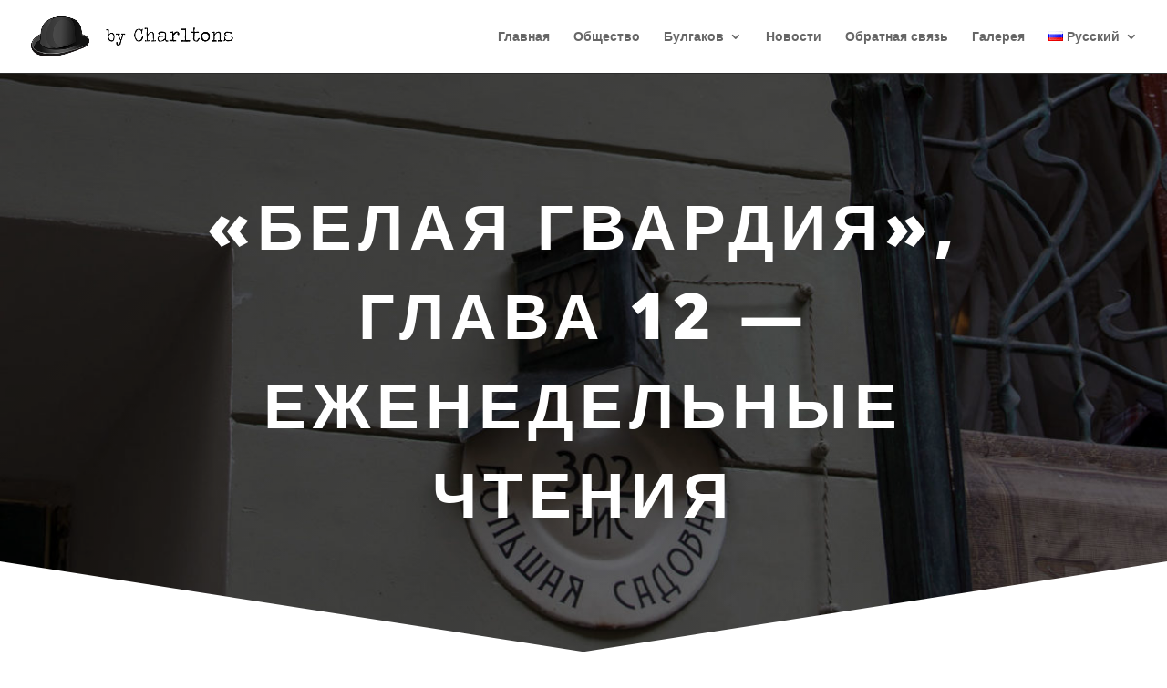

--- FILE ---
content_type: text/html; charset=utf-8
request_url: https://www.google.com/recaptcha/api2/anchor?ar=1&k=6Lc-SJkUAAAAAMoUUbuR2xXWBthXsq5u3ebb-NPT&co=aHR0cHM6Ly9idWxnYWtvdnNvY2lldHkuY29tOjQ0Mw..&hl=en&v=PoyoqOPhxBO7pBk68S4YbpHZ&size=invisible&anchor-ms=20000&execute-ms=30000&cb=hgwyj7td6yqi
body_size: 48729
content:
<!DOCTYPE HTML><html dir="ltr" lang="en"><head><meta http-equiv="Content-Type" content="text/html; charset=UTF-8">
<meta http-equiv="X-UA-Compatible" content="IE=edge">
<title>reCAPTCHA</title>
<style type="text/css">
/* cyrillic-ext */
@font-face {
  font-family: 'Roboto';
  font-style: normal;
  font-weight: 400;
  font-stretch: 100%;
  src: url(//fonts.gstatic.com/s/roboto/v48/KFO7CnqEu92Fr1ME7kSn66aGLdTylUAMa3GUBHMdazTgWw.woff2) format('woff2');
  unicode-range: U+0460-052F, U+1C80-1C8A, U+20B4, U+2DE0-2DFF, U+A640-A69F, U+FE2E-FE2F;
}
/* cyrillic */
@font-face {
  font-family: 'Roboto';
  font-style: normal;
  font-weight: 400;
  font-stretch: 100%;
  src: url(//fonts.gstatic.com/s/roboto/v48/KFO7CnqEu92Fr1ME7kSn66aGLdTylUAMa3iUBHMdazTgWw.woff2) format('woff2');
  unicode-range: U+0301, U+0400-045F, U+0490-0491, U+04B0-04B1, U+2116;
}
/* greek-ext */
@font-face {
  font-family: 'Roboto';
  font-style: normal;
  font-weight: 400;
  font-stretch: 100%;
  src: url(//fonts.gstatic.com/s/roboto/v48/KFO7CnqEu92Fr1ME7kSn66aGLdTylUAMa3CUBHMdazTgWw.woff2) format('woff2');
  unicode-range: U+1F00-1FFF;
}
/* greek */
@font-face {
  font-family: 'Roboto';
  font-style: normal;
  font-weight: 400;
  font-stretch: 100%;
  src: url(//fonts.gstatic.com/s/roboto/v48/KFO7CnqEu92Fr1ME7kSn66aGLdTylUAMa3-UBHMdazTgWw.woff2) format('woff2');
  unicode-range: U+0370-0377, U+037A-037F, U+0384-038A, U+038C, U+038E-03A1, U+03A3-03FF;
}
/* math */
@font-face {
  font-family: 'Roboto';
  font-style: normal;
  font-weight: 400;
  font-stretch: 100%;
  src: url(//fonts.gstatic.com/s/roboto/v48/KFO7CnqEu92Fr1ME7kSn66aGLdTylUAMawCUBHMdazTgWw.woff2) format('woff2');
  unicode-range: U+0302-0303, U+0305, U+0307-0308, U+0310, U+0312, U+0315, U+031A, U+0326-0327, U+032C, U+032F-0330, U+0332-0333, U+0338, U+033A, U+0346, U+034D, U+0391-03A1, U+03A3-03A9, U+03B1-03C9, U+03D1, U+03D5-03D6, U+03F0-03F1, U+03F4-03F5, U+2016-2017, U+2034-2038, U+203C, U+2040, U+2043, U+2047, U+2050, U+2057, U+205F, U+2070-2071, U+2074-208E, U+2090-209C, U+20D0-20DC, U+20E1, U+20E5-20EF, U+2100-2112, U+2114-2115, U+2117-2121, U+2123-214F, U+2190, U+2192, U+2194-21AE, U+21B0-21E5, U+21F1-21F2, U+21F4-2211, U+2213-2214, U+2216-22FF, U+2308-230B, U+2310, U+2319, U+231C-2321, U+2336-237A, U+237C, U+2395, U+239B-23B7, U+23D0, U+23DC-23E1, U+2474-2475, U+25AF, U+25B3, U+25B7, U+25BD, U+25C1, U+25CA, U+25CC, U+25FB, U+266D-266F, U+27C0-27FF, U+2900-2AFF, U+2B0E-2B11, U+2B30-2B4C, U+2BFE, U+3030, U+FF5B, U+FF5D, U+1D400-1D7FF, U+1EE00-1EEFF;
}
/* symbols */
@font-face {
  font-family: 'Roboto';
  font-style: normal;
  font-weight: 400;
  font-stretch: 100%;
  src: url(//fonts.gstatic.com/s/roboto/v48/KFO7CnqEu92Fr1ME7kSn66aGLdTylUAMaxKUBHMdazTgWw.woff2) format('woff2');
  unicode-range: U+0001-000C, U+000E-001F, U+007F-009F, U+20DD-20E0, U+20E2-20E4, U+2150-218F, U+2190, U+2192, U+2194-2199, U+21AF, U+21E6-21F0, U+21F3, U+2218-2219, U+2299, U+22C4-22C6, U+2300-243F, U+2440-244A, U+2460-24FF, U+25A0-27BF, U+2800-28FF, U+2921-2922, U+2981, U+29BF, U+29EB, U+2B00-2BFF, U+4DC0-4DFF, U+FFF9-FFFB, U+10140-1018E, U+10190-1019C, U+101A0, U+101D0-101FD, U+102E0-102FB, U+10E60-10E7E, U+1D2C0-1D2D3, U+1D2E0-1D37F, U+1F000-1F0FF, U+1F100-1F1AD, U+1F1E6-1F1FF, U+1F30D-1F30F, U+1F315, U+1F31C, U+1F31E, U+1F320-1F32C, U+1F336, U+1F378, U+1F37D, U+1F382, U+1F393-1F39F, U+1F3A7-1F3A8, U+1F3AC-1F3AF, U+1F3C2, U+1F3C4-1F3C6, U+1F3CA-1F3CE, U+1F3D4-1F3E0, U+1F3ED, U+1F3F1-1F3F3, U+1F3F5-1F3F7, U+1F408, U+1F415, U+1F41F, U+1F426, U+1F43F, U+1F441-1F442, U+1F444, U+1F446-1F449, U+1F44C-1F44E, U+1F453, U+1F46A, U+1F47D, U+1F4A3, U+1F4B0, U+1F4B3, U+1F4B9, U+1F4BB, U+1F4BF, U+1F4C8-1F4CB, U+1F4D6, U+1F4DA, U+1F4DF, U+1F4E3-1F4E6, U+1F4EA-1F4ED, U+1F4F7, U+1F4F9-1F4FB, U+1F4FD-1F4FE, U+1F503, U+1F507-1F50B, U+1F50D, U+1F512-1F513, U+1F53E-1F54A, U+1F54F-1F5FA, U+1F610, U+1F650-1F67F, U+1F687, U+1F68D, U+1F691, U+1F694, U+1F698, U+1F6AD, U+1F6B2, U+1F6B9-1F6BA, U+1F6BC, U+1F6C6-1F6CF, U+1F6D3-1F6D7, U+1F6E0-1F6EA, U+1F6F0-1F6F3, U+1F6F7-1F6FC, U+1F700-1F7FF, U+1F800-1F80B, U+1F810-1F847, U+1F850-1F859, U+1F860-1F887, U+1F890-1F8AD, U+1F8B0-1F8BB, U+1F8C0-1F8C1, U+1F900-1F90B, U+1F93B, U+1F946, U+1F984, U+1F996, U+1F9E9, U+1FA00-1FA6F, U+1FA70-1FA7C, U+1FA80-1FA89, U+1FA8F-1FAC6, U+1FACE-1FADC, U+1FADF-1FAE9, U+1FAF0-1FAF8, U+1FB00-1FBFF;
}
/* vietnamese */
@font-face {
  font-family: 'Roboto';
  font-style: normal;
  font-weight: 400;
  font-stretch: 100%;
  src: url(//fonts.gstatic.com/s/roboto/v48/KFO7CnqEu92Fr1ME7kSn66aGLdTylUAMa3OUBHMdazTgWw.woff2) format('woff2');
  unicode-range: U+0102-0103, U+0110-0111, U+0128-0129, U+0168-0169, U+01A0-01A1, U+01AF-01B0, U+0300-0301, U+0303-0304, U+0308-0309, U+0323, U+0329, U+1EA0-1EF9, U+20AB;
}
/* latin-ext */
@font-face {
  font-family: 'Roboto';
  font-style: normal;
  font-weight: 400;
  font-stretch: 100%;
  src: url(//fonts.gstatic.com/s/roboto/v48/KFO7CnqEu92Fr1ME7kSn66aGLdTylUAMa3KUBHMdazTgWw.woff2) format('woff2');
  unicode-range: U+0100-02BA, U+02BD-02C5, U+02C7-02CC, U+02CE-02D7, U+02DD-02FF, U+0304, U+0308, U+0329, U+1D00-1DBF, U+1E00-1E9F, U+1EF2-1EFF, U+2020, U+20A0-20AB, U+20AD-20C0, U+2113, U+2C60-2C7F, U+A720-A7FF;
}
/* latin */
@font-face {
  font-family: 'Roboto';
  font-style: normal;
  font-weight: 400;
  font-stretch: 100%;
  src: url(//fonts.gstatic.com/s/roboto/v48/KFO7CnqEu92Fr1ME7kSn66aGLdTylUAMa3yUBHMdazQ.woff2) format('woff2');
  unicode-range: U+0000-00FF, U+0131, U+0152-0153, U+02BB-02BC, U+02C6, U+02DA, U+02DC, U+0304, U+0308, U+0329, U+2000-206F, U+20AC, U+2122, U+2191, U+2193, U+2212, U+2215, U+FEFF, U+FFFD;
}
/* cyrillic-ext */
@font-face {
  font-family: 'Roboto';
  font-style: normal;
  font-weight: 500;
  font-stretch: 100%;
  src: url(//fonts.gstatic.com/s/roboto/v48/KFO7CnqEu92Fr1ME7kSn66aGLdTylUAMa3GUBHMdazTgWw.woff2) format('woff2');
  unicode-range: U+0460-052F, U+1C80-1C8A, U+20B4, U+2DE0-2DFF, U+A640-A69F, U+FE2E-FE2F;
}
/* cyrillic */
@font-face {
  font-family: 'Roboto';
  font-style: normal;
  font-weight: 500;
  font-stretch: 100%;
  src: url(//fonts.gstatic.com/s/roboto/v48/KFO7CnqEu92Fr1ME7kSn66aGLdTylUAMa3iUBHMdazTgWw.woff2) format('woff2');
  unicode-range: U+0301, U+0400-045F, U+0490-0491, U+04B0-04B1, U+2116;
}
/* greek-ext */
@font-face {
  font-family: 'Roboto';
  font-style: normal;
  font-weight: 500;
  font-stretch: 100%;
  src: url(//fonts.gstatic.com/s/roboto/v48/KFO7CnqEu92Fr1ME7kSn66aGLdTylUAMa3CUBHMdazTgWw.woff2) format('woff2');
  unicode-range: U+1F00-1FFF;
}
/* greek */
@font-face {
  font-family: 'Roboto';
  font-style: normal;
  font-weight: 500;
  font-stretch: 100%;
  src: url(//fonts.gstatic.com/s/roboto/v48/KFO7CnqEu92Fr1ME7kSn66aGLdTylUAMa3-UBHMdazTgWw.woff2) format('woff2');
  unicode-range: U+0370-0377, U+037A-037F, U+0384-038A, U+038C, U+038E-03A1, U+03A3-03FF;
}
/* math */
@font-face {
  font-family: 'Roboto';
  font-style: normal;
  font-weight: 500;
  font-stretch: 100%;
  src: url(//fonts.gstatic.com/s/roboto/v48/KFO7CnqEu92Fr1ME7kSn66aGLdTylUAMawCUBHMdazTgWw.woff2) format('woff2');
  unicode-range: U+0302-0303, U+0305, U+0307-0308, U+0310, U+0312, U+0315, U+031A, U+0326-0327, U+032C, U+032F-0330, U+0332-0333, U+0338, U+033A, U+0346, U+034D, U+0391-03A1, U+03A3-03A9, U+03B1-03C9, U+03D1, U+03D5-03D6, U+03F0-03F1, U+03F4-03F5, U+2016-2017, U+2034-2038, U+203C, U+2040, U+2043, U+2047, U+2050, U+2057, U+205F, U+2070-2071, U+2074-208E, U+2090-209C, U+20D0-20DC, U+20E1, U+20E5-20EF, U+2100-2112, U+2114-2115, U+2117-2121, U+2123-214F, U+2190, U+2192, U+2194-21AE, U+21B0-21E5, U+21F1-21F2, U+21F4-2211, U+2213-2214, U+2216-22FF, U+2308-230B, U+2310, U+2319, U+231C-2321, U+2336-237A, U+237C, U+2395, U+239B-23B7, U+23D0, U+23DC-23E1, U+2474-2475, U+25AF, U+25B3, U+25B7, U+25BD, U+25C1, U+25CA, U+25CC, U+25FB, U+266D-266F, U+27C0-27FF, U+2900-2AFF, U+2B0E-2B11, U+2B30-2B4C, U+2BFE, U+3030, U+FF5B, U+FF5D, U+1D400-1D7FF, U+1EE00-1EEFF;
}
/* symbols */
@font-face {
  font-family: 'Roboto';
  font-style: normal;
  font-weight: 500;
  font-stretch: 100%;
  src: url(//fonts.gstatic.com/s/roboto/v48/KFO7CnqEu92Fr1ME7kSn66aGLdTylUAMaxKUBHMdazTgWw.woff2) format('woff2');
  unicode-range: U+0001-000C, U+000E-001F, U+007F-009F, U+20DD-20E0, U+20E2-20E4, U+2150-218F, U+2190, U+2192, U+2194-2199, U+21AF, U+21E6-21F0, U+21F3, U+2218-2219, U+2299, U+22C4-22C6, U+2300-243F, U+2440-244A, U+2460-24FF, U+25A0-27BF, U+2800-28FF, U+2921-2922, U+2981, U+29BF, U+29EB, U+2B00-2BFF, U+4DC0-4DFF, U+FFF9-FFFB, U+10140-1018E, U+10190-1019C, U+101A0, U+101D0-101FD, U+102E0-102FB, U+10E60-10E7E, U+1D2C0-1D2D3, U+1D2E0-1D37F, U+1F000-1F0FF, U+1F100-1F1AD, U+1F1E6-1F1FF, U+1F30D-1F30F, U+1F315, U+1F31C, U+1F31E, U+1F320-1F32C, U+1F336, U+1F378, U+1F37D, U+1F382, U+1F393-1F39F, U+1F3A7-1F3A8, U+1F3AC-1F3AF, U+1F3C2, U+1F3C4-1F3C6, U+1F3CA-1F3CE, U+1F3D4-1F3E0, U+1F3ED, U+1F3F1-1F3F3, U+1F3F5-1F3F7, U+1F408, U+1F415, U+1F41F, U+1F426, U+1F43F, U+1F441-1F442, U+1F444, U+1F446-1F449, U+1F44C-1F44E, U+1F453, U+1F46A, U+1F47D, U+1F4A3, U+1F4B0, U+1F4B3, U+1F4B9, U+1F4BB, U+1F4BF, U+1F4C8-1F4CB, U+1F4D6, U+1F4DA, U+1F4DF, U+1F4E3-1F4E6, U+1F4EA-1F4ED, U+1F4F7, U+1F4F9-1F4FB, U+1F4FD-1F4FE, U+1F503, U+1F507-1F50B, U+1F50D, U+1F512-1F513, U+1F53E-1F54A, U+1F54F-1F5FA, U+1F610, U+1F650-1F67F, U+1F687, U+1F68D, U+1F691, U+1F694, U+1F698, U+1F6AD, U+1F6B2, U+1F6B9-1F6BA, U+1F6BC, U+1F6C6-1F6CF, U+1F6D3-1F6D7, U+1F6E0-1F6EA, U+1F6F0-1F6F3, U+1F6F7-1F6FC, U+1F700-1F7FF, U+1F800-1F80B, U+1F810-1F847, U+1F850-1F859, U+1F860-1F887, U+1F890-1F8AD, U+1F8B0-1F8BB, U+1F8C0-1F8C1, U+1F900-1F90B, U+1F93B, U+1F946, U+1F984, U+1F996, U+1F9E9, U+1FA00-1FA6F, U+1FA70-1FA7C, U+1FA80-1FA89, U+1FA8F-1FAC6, U+1FACE-1FADC, U+1FADF-1FAE9, U+1FAF0-1FAF8, U+1FB00-1FBFF;
}
/* vietnamese */
@font-face {
  font-family: 'Roboto';
  font-style: normal;
  font-weight: 500;
  font-stretch: 100%;
  src: url(//fonts.gstatic.com/s/roboto/v48/KFO7CnqEu92Fr1ME7kSn66aGLdTylUAMa3OUBHMdazTgWw.woff2) format('woff2');
  unicode-range: U+0102-0103, U+0110-0111, U+0128-0129, U+0168-0169, U+01A0-01A1, U+01AF-01B0, U+0300-0301, U+0303-0304, U+0308-0309, U+0323, U+0329, U+1EA0-1EF9, U+20AB;
}
/* latin-ext */
@font-face {
  font-family: 'Roboto';
  font-style: normal;
  font-weight: 500;
  font-stretch: 100%;
  src: url(//fonts.gstatic.com/s/roboto/v48/KFO7CnqEu92Fr1ME7kSn66aGLdTylUAMa3KUBHMdazTgWw.woff2) format('woff2');
  unicode-range: U+0100-02BA, U+02BD-02C5, U+02C7-02CC, U+02CE-02D7, U+02DD-02FF, U+0304, U+0308, U+0329, U+1D00-1DBF, U+1E00-1E9F, U+1EF2-1EFF, U+2020, U+20A0-20AB, U+20AD-20C0, U+2113, U+2C60-2C7F, U+A720-A7FF;
}
/* latin */
@font-face {
  font-family: 'Roboto';
  font-style: normal;
  font-weight: 500;
  font-stretch: 100%;
  src: url(//fonts.gstatic.com/s/roboto/v48/KFO7CnqEu92Fr1ME7kSn66aGLdTylUAMa3yUBHMdazQ.woff2) format('woff2');
  unicode-range: U+0000-00FF, U+0131, U+0152-0153, U+02BB-02BC, U+02C6, U+02DA, U+02DC, U+0304, U+0308, U+0329, U+2000-206F, U+20AC, U+2122, U+2191, U+2193, U+2212, U+2215, U+FEFF, U+FFFD;
}
/* cyrillic-ext */
@font-face {
  font-family: 'Roboto';
  font-style: normal;
  font-weight: 900;
  font-stretch: 100%;
  src: url(//fonts.gstatic.com/s/roboto/v48/KFO7CnqEu92Fr1ME7kSn66aGLdTylUAMa3GUBHMdazTgWw.woff2) format('woff2');
  unicode-range: U+0460-052F, U+1C80-1C8A, U+20B4, U+2DE0-2DFF, U+A640-A69F, U+FE2E-FE2F;
}
/* cyrillic */
@font-face {
  font-family: 'Roboto';
  font-style: normal;
  font-weight: 900;
  font-stretch: 100%;
  src: url(//fonts.gstatic.com/s/roboto/v48/KFO7CnqEu92Fr1ME7kSn66aGLdTylUAMa3iUBHMdazTgWw.woff2) format('woff2');
  unicode-range: U+0301, U+0400-045F, U+0490-0491, U+04B0-04B1, U+2116;
}
/* greek-ext */
@font-face {
  font-family: 'Roboto';
  font-style: normal;
  font-weight: 900;
  font-stretch: 100%;
  src: url(//fonts.gstatic.com/s/roboto/v48/KFO7CnqEu92Fr1ME7kSn66aGLdTylUAMa3CUBHMdazTgWw.woff2) format('woff2');
  unicode-range: U+1F00-1FFF;
}
/* greek */
@font-face {
  font-family: 'Roboto';
  font-style: normal;
  font-weight: 900;
  font-stretch: 100%;
  src: url(//fonts.gstatic.com/s/roboto/v48/KFO7CnqEu92Fr1ME7kSn66aGLdTylUAMa3-UBHMdazTgWw.woff2) format('woff2');
  unicode-range: U+0370-0377, U+037A-037F, U+0384-038A, U+038C, U+038E-03A1, U+03A3-03FF;
}
/* math */
@font-face {
  font-family: 'Roboto';
  font-style: normal;
  font-weight: 900;
  font-stretch: 100%;
  src: url(//fonts.gstatic.com/s/roboto/v48/KFO7CnqEu92Fr1ME7kSn66aGLdTylUAMawCUBHMdazTgWw.woff2) format('woff2');
  unicode-range: U+0302-0303, U+0305, U+0307-0308, U+0310, U+0312, U+0315, U+031A, U+0326-0327, U+032C, U+032F-0330, U+0332-0333, U+0338, U+033A, U+0346, U+034D, U+0391-03A1, U+03A3-03A9, U+03B1-03C9, U+03D1, U+03D5-03D6, U+03F0-03F1, U+03F4-03F5, U+2016-2017, U+2034-2038, U+203C, U+2040, U+2043, U+2047, U+2050, U+2057, U+205F, U+2070-2071, U+2074-208E, U+2090-209C, U+20D0-20DC, U+20E1, U+20E5-20EF, U+2100-2112, U+2114-2115, U+2117-2121, U+2123-214F, U+2190, U+2192, U+2194-21AE, U+21B0-21E5, U+21F1-21F2, U+21F4-2211, U+2213-2214, U+2216-22FF, U+2308-230B, U+2310, U+2319, U+231C-2321, U+2336-237A, U+237C, U+2395, U+239B-23B7, U+23D0, U+23DC-23E1, U+2474-2475, U+25AF, U+25B3, U+25B7, U+25BD, U+25C1, U+25CA, U+25CC, U+25FB, U+266D-266F, U+27C0-27FF, U+2900-2AFF, U+2B0E-2B11, U+2B30-2B4C, U+2BFE, U+3030, U+FF5B, U+FF5D, U+1D400-1D7FF, U+1EE00-1EEFF;
}
/* symbols */
@font-face {
  font-family: 'Roboto';
  font-style: normal;
  font-weight: 900;
  font-stretch: 100%;
  src: url(//fonts.gstatic.com/s/roboto/v48/KFO7CnqEu92Fr1ME7kSn66aGLdTylUAMaxKUBHMdazTgWw.woff2) format('woff2');
  unicode-range: U+0001-000C, U+000E-001F, U+007F-009F, U+20DD-20E0, U+20E2-20E4, U+2150-218F, U+2190, U+2192, U+2194-2199, U+21AF, U+21E6-21F0, U+21F3, U+2218-2219, U+2299, U+22C4-22C6, U+2300-243F, U+2440-244A, U+2460-24FF, U+25A0-27BF, U+2800-28FF, U+2921-2922, U+2981, U+29BF, U+29EB, U+2B00-2BFF, U+4DC0-4DFF, U+FFF9-FFFB, U+10140-1018E, U+10190-1019C, U+101A0, U+101D0-101FD, U+102E0-102FB, U+10E60-10E7E, U+1D2C0-1D2D3, U+1D2E0-1D37F, U+1F000-1F0FF, U+1F100-1F1AD, U+1F1E6-1F1FF, U+1F30D-1F30F, U+1F315, U+1F31C, U+1F31E, U+1F320-1F32C, U+1F336, U+1F378, U+1F37D, U+1F382, U+1F393-1F39F, U+1F3A7-1F3A8, U+1F3AC-1F3AF, U+1F3C2, U+1F3C4-1F3C6, U+1F3CA-1F3CE, U+1F3D4-1F3E0, U+1F3ED, U+1F3F1-1F3F3, U+1F3F5-1F3F7, U+1F408, U+1F415, U+1F41F, U+1F426, U+1F43F, U+1F441-1F442, U+1F444, U+1F446-1F449, U+1F44C-1F44E, U+1F453, U+1F46A, U+1F47D, U+1F4A3, U+1F4B0, U+1F4B3, U+1F4B9, U+1F4BB, U+1F4BF, U+1F4C8-1F4CB, U+1F4D6, U+1F4DA, U+1F4DF, U+1F4E3-1F4E6, U+1F4EA-1F4ED, U+1F4F7, U+1F4F9-1F4FB, U+1F4FD-1F4FE, U+1F503, U+1F507-1F50B, U+1F50D, U+1F512-1F513, U+1F53E-1F54A, U+1F54F-1F5FA, U+1F610, U+1F650-1F67F, U+1F687, U+1F68D, U+1F691, U+1F694, U+1F698, U+1F6AD, U+1F6B2, U+1F6B9-1F6BA, U+1F6BC, U+1F6C6-1F6CF, U+1F6D3-1F6D7, U+1F6E0-1F6EA, U+1F6F0-1F6F3, U+1F6F7-1F6FC, U+1F700-1F7FF, U+1F800-1F80B, U+1F810-1F847, U+1F850-1F859, U+1F860-1F887, U+1F890-1F8AD, U+1F8B0-1F8BB, U+1F8C0-1F8C1, U+1F900-1F90B, U+1F93B, U+1F946, U+1F984, U+1F996, U+1F9E9, U+1FA00-1FA6F, U+1FA70-1FA7C, U+1FA80-1FA89, U+1FA8F-1FAC6, U+1FACE-1FADC, U+1FADF-1FAE9, U+1FAF0-1FAF8, U+1FB00-1FBFF;
}
/* vietnamese */
@font-face {
  font-family: 'Roboto';
  font-style: normal;
  font-weight: 900;
  font-stretch: 100%;
  src: url(//fonts.gstatic.com/s/roboto/v48/KFO7CnqEu92Fr1ME7kSn66aGLdTylUAMa3OUBHMdazTgWw.woff2) format('woff2');
  unicode-range: U+0102-0103, U+0110-0111, U+0128-0129, U+0168-0169, U+01A0-01A1, U+01AF-01B0, U+0300-0301, U+0303-0304, U+0308-0309, U+0323, U+0329, U+1EA0-1EF9, U+20AB;
}
/* latin-ext */
@font-face {
  font-family: 'Roboto';
  font-style: normal;
  font-weight: 900;
  font-stretch: 100%;
  src: url(//fonts.gstatic.com/s/roboto/v48/KFO7CnqEu92Fr1ME7kSn66aGLdTylUAMa3KUBHMdazTgWw.woff2) format('woff2');
  unicode-range: U+0100-02BA, U+02BD-02C5, U+02C7-02CC, U+02CE-02D7, U+02DD-02FF, U+0304, U+0308, U+0329, U+1D00-1DBF, U+1E00-1E9F, U+1EF2-1EFF, U+2020, U+20A0-20AB, U+20AD-20C0, U+2113, U+2C60-2C7F, U+A720-A7FF;
}
/* latin */
@font-face {
  font-family: 'Roboto';
  font-style: normal;
  font-weight: 900;
  font-stretch: 100%;
  src: url(//fonts.gstatic.com/s/roboto/v48/KFO7CnqEu92Fr1ME7kSn66aGLdTylUAMa3yUBHMdazQ.woff2) format('woff2');
  unicode-range: U+0000-00FF, U+0131, U+0152-0153, U+02BB-02BC, U+02C6, U+02DA, U+02DC, U+0304, U+0308, U+0329, U+2000-206F, U+20AC, U+2122, U+2191, U+2193, U+2212, U+2215, U+FEFF, U+FFFD;
}

</style>
<link rel="stylesheet" type="text/css" href="https://www.gstatic.com/recaptcha/releases/PoyoqOPhxBO7pBk68S4YbpHZ/styles__ltr.css">
<script nonce="7ijgKcS2QLUTzAUBm7qR8Q" type="text/javascript">window['__recaptcha_api'] = 'https://www.google.com/recaptcha/api2/';</script>
<script type="text/javascript" src="https://www.gstatic.com/recaptcha/releases/PoyoqOPhxBO7pBk68S4YbpHZ/recaptcha__en.js" nonce="7ijgKcS2QLUTzAUBm7qR8Q">
      
    </script></head>
<body><div id="rc-anchor-alert" class="rc-anchor-alert"></div>
<input type="hidden" id="recaptcha-token" value="[base64]">
<script type="text/javascript" nonce="7ijgKcS2QLUTzAUBm7qR8Q">
      recaptcha.anchor.Main.init("[\x22ainput\x22,[\x22bgdata\x22,\x22\x22,\[base64]/[base64]/[base64]/[base64]/[base64]/UltsKytdPUU6KEU8MjA0OD9SW2wrK109RT4+NnwxOTI6KChFJjY0NTEyKT09NTUyOTYmJk0rMTxjLmxlbmd0aCYmKGMuY2hhckNvZGVBdChNKzEpJjY0NTEyKT09NTYzMjA/[base64]/[base64]/[base64]/[base64]/[base64]/[base64]/[base64]\x22,\[base64]\\u003d\x22,\x22JMK7f8Koa2lII8OFJGl2ISLCoC7DmSx1I8Ofw6rDqMO+w44AD3zDvkwkwqDDqSnCh1BxworDhsKKHTrDnUPCpsOWNmPDnHHCrcOhA8O7W8K+w6nDpsKAwpsMw53Ct8OdVA7CqTDCp03CjUNdw6HDhEAuZGwHNMOlecK5w5bDrMKaEsO4woEGJMO8wq/DgMKGw4bDtsKgwpfCihXCnBrCvGN/MHLDpSvClCnCiMOlIcKKfVIvJkvChMOYCGPDtsOuw7TDksOlDRwlwqfDhQPDh8K8w75Cw4oqBsKoEMKkYMKQBTfDkmHCvMOqNGdbw7d5wq5OwoXDqmYDfkcIJ8Orw6FLZDHCjcKmWsKmF8Kdw5Bfw6PDvxfCmknCtSXDgMKFAMKsGXpaMixKQ8K1CMOwI8OtJ2Qhw4/Ctn/DmMOWQsKFwpzCq8OzwrpRWsK8wo3CjDbCtMKBwqnCmxV7wqR0w6jCrsKcw5rCim3DsSU4wrvCgMKAw4IMwqHDiy0ewoTChWxJC8OvLMOnw7lUw6lmw6jCosOKECd2w6xfw4/Co37DkFjDgVHDk1oUw5lyUsK2QW/DpyACdUEwWcKEwpDCmA5lw4zDmsO7w5zDtGFHNX8ew7zDokrDpUUvPi5fTsKmwqwEesOXw47DhAsqNsOQwrvCp8Kyc8OfI8OZwphKTMO8HRg8csOyw7XCtMKxwrFrw6ArX37CmBzDv8KAw5PDvcOhIyBBYWolE1XDjXbCnC/[base64]/DoSrCn8KvW2F3woTCgCzCu07CtDBLLMKUSMOUN17Dt8K9wpbDusKqWhzCgWU+FcOVG8OBwrBiw7zCv8OMLMKzw4zCuTPCsjvCrnEBacKKSyMRw6/[base64]/DuMKHET4iPh3DocKBeD3DpQDDoA7CtcK3w6DDqsKfEV/DlB8Cwq0iw7ZvwoZ+wqxDQ8KRAntmHlzCqMKOw7d3w6cWF8OHwqBtw6bDon7Cs8KzecKhwr/DhsKfO8KfwrnCg8O6X8OQRcKmw7LCg8OqwrUEw7UswpjDtlcywrrCkgnDjcKEwpR6w4nCqsOoVV3CjMOhJz3DhkPChMKDTBXCvsOGw73Di3Aqwpxgw7l3HMKSUHNTSnIxw59GwpfCrSggScOgPMKwTMOfw7nCpMOnLy7CvcOeJ8KQIsKxwpI/[base64]/[base64]/Dt8KMw7XDssOSADHDlsKvSBPCnk4ufMOkwqzDrcKDw75KJA13UFXCpsKuw40UesOVM33DpsKBbmrCksObw5ROc8KtHMKEbMKGDcKxwqRtwp/Ckjgpwp1Hw43Dpx5swrLCkE85wpzDgFJsKsO9wpRUw7HDtFbCtHw9wpHCocOaw53Ct8Kow5FcNlN2cFLChC57b8KiW0TDjsK1cQldQcO9wos0IwEOW8Ocw47DlRjDlMOWZMO2XsOkF8Klw7J+QyccaAgeXDtEwoXDgFQrIQNcw45/w74jw6zDrT1DfjJmOUXCssKlw7p0eBQ0KMOEwpbDsBzDnMOaMkDDjhFhPwB/wqzChAoewrYVTGHCncOTwqDChyvChirDrSEvw73DsMKhw7YHwqh6X0LCi8K1w5PDusOaf8OqK8O3wrlVw7cYfSDDjMKvwq7CpAU8RFzCvMOMUsKsw5d1wq/Ci19vKsO4BMKofEfCiGQSMkrDgGvDjcOWwrckO8KddMKtw6VkMcK/DcOIw4nCiFPCpMOYw4EtasOLSjQzIcOyw6TCucOjw4/CuF5Qw4d+wpDCgUU5DjJVw4LCnCbDulIQaxpaOgojw7LDuDBGJSN/XcKgw6MCw6LCssOUWsODwoJHOsKqA8KPc2p7w6HDuhbDicKgwpjChC3DoVPDmR0UYh8uaAk+fcKywqF0wrNhNx4pw5rCoXtjw6vChUpFwqUtAhHCp2YFw7/CicKMw6xCPFHCrEnDlcKAG8K3wqbDokofMsKowrvDmsKrNGEqwpDCoMO1VsOLwobCizvDrUsmcMKWwqPClsOFI8KewpN7w7kPTV/CrcK3MzJPOxTCgUrDuMKxw7jCv8OPw7XCtcOhSsKaw7HDthzDsCPDhm5DwpPDocK+H8K4DMKeOFg/wrMRwoAhbBnDrBVpw4rCpHjCmkxYwpzDhwDDgX5Zw67DjlAsw5Epw5DDjBHCnjocwp7Ctkx3DFZUfHrDoiUkCMOGbVrCgcOGYMONwrRSOMKfwqnCtsO6w4TCmTnCgFNgHjsJNn8NwrvDugVZDi/[base64]/Dr8KPwrLDjDTDp2nCi8Kvwo1qNQTCtEo/woxrwqxJw4tKd8KOC1MJw53DhsOfw7LCkyHCjAHCuGjCinjCmxF+WMOoHFpCAsKFwqDDiHIWw6LCuC7DicKPMcK3CVHDmcK6w4DDpCvDlT4Zw5PCsyFRVVVrwplODsOdOsK9wrjCvkXCq1LCmcKrd8KHEwRwTjEJw6LCvMKmw53CpmVuTxDDszo/[base64]/[base64]/[base64]/DswLCtMKJwqIRwpTDhyvCoDp8w6ZVE8Kdw7jClBDCjsOgwr/CqsOpwrECUsOiwo4QEMO/esKnUcOOwonCrjUgw413ek0JI2AfZXfDk8KzDS7Dr8OSSsORw7LCpzLDj8KwVEoCFsOGQjUMEMO3MTXDkjcJKcKjw4jCtMK3EkXDqWLCosOGwoDCh8KMYMKvw4bDuTzCv8Klw7o4wpE1NjPDgS0Twph6wpIfAUN3wrzCmsKrC8OhDX/DsnQHwpjDhsOqw5rDhmNIw7LDlMKFAMKVQUlVSD/CvCQUbsKGwpvDk3YoDlh2dgPCtW7CqxYtw65BKmXCoWXCuXB5Z8OSw4HCp0fDosOseVBRw6NiXWF9w6bDkMOmw6sjwpMkw6ZPwrzDqCgSdg3CtUs8MsKIGMKnw6LCuj3CmyzCqig8XMKKwpNzFBPCnsOewoDCoRDCjsO2w6vCi0FbLA3DtDHDlsKhwpxew6/CpyxnwpzDgRZ7w6zDhxdvHcKLGMKjPMOIw49Mw53Du8KMAnDCkErDiBLCixrDkRjDmWPCiwPCmcKDJcKmYsKxNcKGZXjClEZHwqzClHkpJB9BLgbDvk7ChAXCs8K/FUY8wrZyw6lbw7vDrMOzQm0uw5TCnsK+woLDqsKUwo7DqMO7c3TDgz4cKsKRwpPDimVQwqhTQTfCrmNFw5DCjMOMRzPCusKLS8O1w7bDmkYeEMOswp/Cp2dCCcOnwpcdw4pPwrLDrhLCsmAaF8Oywrgow5Arw7s0PsOsST7Dk8KVw4EdZsKAZMOIA17DsMKWAQY7w6wRw6TCu8KOdAfCv8OtY8OHSMKpPsO3ecKZHMOewo/DkyVJwo5wV8ORNsKjw4MGw5RcUMOWaMKEccOdAMKOw7snCWfClArDrMO/wonDisOpb8KFw7fDtMK1w5JSBcKXLsOpw44awppywpFBwrQmw5DCsMO3w5HCjnU4VsOseMKlw6IRwpXDosKOwo9GQjkCw6nDnGIuBRzCpjg3AMKJwrgmwonCtwoowpjDoijDp8KPwr/DicOyw7jCnMKbwotuQsKJLQfCg8ONF8KVSMKewpshw4TCg0B/[base64]/[base64]/DpUnCqcOvw5LDklvCqcOEUkjCmsK9T8KyBsKgw7zDuShKcsK5wpTDk8KrBcOMwoJWw4TDiDZ/[base64]/CoGhUQ2jCpBJmBMKcaXbCtFbDsHrClcKLesOawo/CmMOUR8OCakTClcOAw6R6w7YeUMO7wp/DgzDCtMKpMDJSwo0swrDCnwPDtnzCsitFwp8WIB3CjcOmwrjDpsK+YsO8wqTCli/DmDBROB7CvDMSZVhYwrvCn8OGAMKkw6skw5XCrXnDrsO1GV/CucOiw5HCmmAPw5VHwrHCmk7DlcKLwo5bwrsgIl/Dkw/Cu8Kxw6kYw7TCksKJwqzCrcKFEEIWwrvDhlhJD3LCvcKRHcOhGsKFw6lKAsKYGsKXwr0oOk1jOD18w4TDilDCulwoVMOgYn/DqMOVLArDscOiLMOxw41lCnDCuhR+UBLDh3RqwostwoHCpThRw7leF8OsDVhqQsO6w7Qhw69hfjUTHsO1w40lGsKFcsKUc8OLZifDpcOOw65iw7nCjsOew7PDocKEaSPDlMKdN8KjN8K7OybChg/DmcOKw6bCnsO9w6hJwqbDgMO9w6bCl8OgAV0zJMOow50Rw7rDnCFQWjrDqGMiF8O7w7jDucOww6obYsKvA8OaUMK4w6fCnQhRN8Oqw4jDsXrDvMOOQHg9wq/DrhgBJsOuWmrDrMKiw6MVwoFUwqPDqjRhw4DDn8Ohw53Dhkh/w4zDlcOPIztJwoPCvsOJDMK0wqIKe1ZdwoI1woDDtighwqPCiXBUYhfCqB7CrQ3DkcK7I8OywoJoeR3DlgTDmCzDm0PDp0FlwqIPwpsWw6zCjjnCiTHCu8OrPG3CnHnCqsKtPcKpED14LTzDrXk4wqrCvsKaw67CgMOQwp/DpSLDn13DjHLDlBzDrcKLRsK+wrkpwrxJSngxwoDCqmJNw4AMBhxEw4JpGcKlOgnCmXxlwo8MXMKbB8KtwqAfw4/[base64]/[base64]/Dr8K0wrhlw6HCtsKvT1DCo8KdRCHCn3wzwpFWQsKHJRVKw4Yzw44dwonDvS3CnjZzw6LDgsKLw5FVUMKXwrjDsMKjwpXDj3LChj5ncxDCrsOlY1sPwrtfwrN9w7LDojlWNsKNF2kfYAPCvcKLwqvDulttw4w1A2kxXQNhw4Z3PjI/w4VNw4cNPT59wrvDgMKEw43Ch8K/wqV3E8Oywo/[base64]/DoATCpsOEwpkvSi81w5pxwrwvwoLDjCPDlHIhO8OCLn1xwqvCgSjChcOpKsK/F8O0FMKlw6XCosK4w4VNPx9Kw4vDocOOw6jCi8Kkw6wefcKTVMOZwq95wpnCgSHCvMKew6HCtl/Dtg9EMwzDlcKkw5AUw7vDkEbClsKKasKHDsKaw4PDkcOnw7ZXwrfCkBTDr8Kew5DCjmTCn8OFJMOANcOtSjDCosKcTMKUAnFawoccw6TDgnnDpcOaw7JgwoUGQ1low6DDgsOYwrDDjcKnwp/DlMOYw7QFwq0TYsKdT8OIw4PCqcK3w6PDscOXwqIlw4XDqRV7XGkXfsOpw5w2w5bCkmHDuQfCucOxwpHDsjfCq8OEwppmw7nDnm/DsyYVw71jQ8KOWcKgVXbDgsKbwqBMBcKMVhksd8KmwpRpworCkGfDqcKmw507NlwJwp8nD05Vw7tJXsOFI2DCmsKgNFzCpMKJTMKRHxvCv1/DscO1w77Cr8KxDT9uw4lfwpJIeVpbPcO9EMKVw7DCiMO6MXLDmcONwqsawqA3w4ldwrjCucKce8O7w4rDm3bDsGnClcK4JsKjMxMOw6/[base64]/Cj8KNVwk1w6fCjcOZB2TCg8OqOMO9CMObwrhqwoVKbcKuw6bDs8OySsKrGAXCsmzClMOPwpkjwq9dw5F1w6/CkHzDqXDDhxvCtC3DnsO9ecOXw6PCjMOXwqPDvMO9w6zDjwgCBsOnX1/DnxwRw7rCvWJ/w5dJEXTChTLCsnXCrcODVMOOIcKZUMOcSTdcHF0twrZhNsKtw73DoF40w5AOw6LDi8KLeMK9w6ZSw6/DsTjCtB4TLi7DknPCgRMiw5tOwrV0aE3DncO6w5LClMOJw7klwqzCpsOWw55cw6oZQcKidMOZH8KoesKsw5XCpsOTw7fDtMKSOWA6LyVnwoHDr8KtE3XCi01tMMO5PMO/wqLCo8KULMOKWcKwwpHDuMOfwoDDocO2Kz1iw5BLwrg4LcOWH8K9Q8OJw4VmAsKIA1TCjFfChMKkwoAnUnjChhPDtsKERsOETcK+PsOGw6dRLsKBdDwQQinCrkbDrMKbw49cG0PDnBYyUShGags5FcK4wrvCrcORbsOyV2A0E1vCicOec8OtKMKEwrcLe8ONwrB/McK9woFyHVQMOlQlaG4YEcO4L33DrlvCiSERw6J5wrXDlMOpMGJrw4VYQ8KBwrzDicK+w4XCl8O4w53DkMKoC8Ozwp1rwrjCoBLDlMOfSMOWQ8OtfQDDnBZyw7oRUcKYwqHDvxVrwqQcYcKhDwHCpsOKw45LwrTCmWAdw7/Cm11nw6LDjjIQwqQAw6duPVTCgsO5OMOkw443wrbCjMKiw6bCjlrDgsKoTcKKw6DDk8OEecO4wqvCq1/[base64]/DgGzDp8KMw4fCgRDDs8OtwqHCl8OZwow1w6fDqEltfU5UwolxesK8QMK+PMOvwpxXSGvCg3bDtwHDkcOSKQXDhcOkwqHCtQEww77CrcOISDTClFRjb8KrSirDskkqHXgdDcOOOFkXHFHDhWvDkUrDs8Kjw7HDqMK8RMOcL1PDgcKWakZuN8Kxw61dCTDDjHxDLMK9w4/CpMO6acO0w53CqjjDkMOxw6MewqfDninDkcORw7tYwpMlw5zDmsKVM8OKw5dxwovCglXDoj5hw4jCjFzCnHTCvcOHFMOcVMOfPnpqwp1EwqgSwrTDi1JYTSR6wq1VK8OqEz8yw7zCo15YQS/ClMOkRcONwrl5w6vCv8OHfcOww47Dk8KwPz/[base64]/DnlzCksOULGFxwqPCnjLDm8OAwoovJMOjw7LCm1QHX8ODBnnCqcKCU8Oxw55/w7gqw4opw7kVH8OcQCQnwqJpw43Ch8OESncXw6LCvmk4P8K+w4HCkMKHw7ASfEDChMKpYcKhNhXDswDDo2/CjMKaNxTDjhvClUjCvsKqwojCk187UnMkVRwtQsKVXsKuw7LCrG3DtEsrw7bDilFCEQXDvVvDo8KCwqPCnmlDd8OtwoNSw4NHwqLCvcOawqwVGMOJZzdnwoJOw7rCpMKcVRYyOAgVw6pzwoM/w5vCoGjChcONwoQRIcODwo/CnWvDj0jCsMKZHSXDtQc4NRjChsK0ewUZdz3Dk8OVexdFbcKgw5pBCcKZwqjCoA3CiENAw7YhJUNOw6AldUXDv2bCliTDm8Obw4nCs3A/C2TDsnY5w7fDgsOBe20MR13DqRYqVcK3wpTCnGnCqxzCh8OmwonDoC3CulrCm8KswqLCoMKpV8OTwod0CUk7XyvCpnbCvCx/w5bDocKIeQgnVsO6wrjColnCkBExwqnCvksga8KZDQrCsC3CsMOBJ8KcCWrDmMOLeMOAHcKrw5DCtzkZOirDi08PwrNxwqvDpcKlQMKdK8OOAcOuw4zCisOGwpBAwrA4wq7DlX/[base64]/[base64]/XcK7SlYmw7PCq33CtVfCgm3Dt8Osw4bDgn4IUBMEwrPDjFRpwopUw6k1NcO4bj3DlcKqecOFwoRUaMO3wrnCgMKxBxLClcKBw4ELw73Co8KldwgzEsK1woXDvcOhwrs7LAhLPx9WwoTCtMKHwp3DusOAdMO/IMOEwpvDtMOCVnJiwoNlw6IxcFFVw6DClzLChkhXdsOgw6J1PVQawqvCvsKYRXrDtm4veD5IRcKhbMKVw7vDm8Opw7U8BsOMwqnDv8OPwrQvMFcsQMOrwpFuXsKPMxLCvkXDjVELKsOEw6vDqGs0ck89wqHDuGcAwqPDuGw/Sl4ECsO5BjdBw5XCmn/DkMKvUsKOw6bCsnlkwp1nS1csXyPCusK/w5JWwq/Dr8O/OE5racKsaCbCt0PDtsKHQ2hQUkvCusKrAzYtYyUjw5Yxw4DDpxDDoMOYOsO+RhrCrsOYaCHDh8OCXD8Nw6HDolrDisKfwpPCncKOwrpow4TDs8O+aRjDnFfDlj4PwoAtwr3CjTlIw4vCshvCiTtkwojCixU/McO7w6jCvRzCjCJuwrAOw7zClMKuw4l0TXNpAsKOAsKjMcO3wrxZw4HCk8K/w4ICVjofHMOKXSAxFEZ2woDCjD7CmBNrS0MLw4DCt2VAwqbCnipbw4LDu3rDr8KBIMOkDEo+worCt8KQw6/Do8Ocw6TDh8OMwpTDgcKAwoDDgEPDgmlKw6RwwpbDgmXDm8KzO3sCYy5yw50hPnhjwrYvAsOnJ294ai3Cj8KxwrrDo8Kswodxw6xwwqAiZ1jDh2jDqcOYVTxnwqdMXsOff8K/wqw5XsKYwos0w4l/AkZsw6wgw5QhIsOWNWXCljLClxNow6LDksK8wqzCjMK/wpHDtwfCrW/DqMKDY8KjwpvCmcKQFcKbw6/CjlR0wqgXOcK5w5ESwrdcworCqMKmEMKBwpRRwrlBbRDDqMO9wrjDkQcBwpPCh8KaEcOMwrgmwonDgFDDuMKrw4PCqcKtLwfDgRvDmMOlw4QXwqjDocO/wqdEw5tyLkfDpVnCvnLCk8OvZ8KIw5IoExbDhMOhwoJaLlHDpMKaw73DggLCmsOBw4LDuMO3Kn1LesONDxTCnMOsw4cyBsKdw6tNwrM8w7jCmcOAF2LCl8KfSXZNS8Ocw49wRlBnP2HChxvDu3cOwoRawrp3AyQ5CMKywqpyEDHCoQjDqUw0w7dTUx7CvMOBGx/DisKVfn7CscKSwoFEHlx3SwA4HznCj8OowqTCmk7CtcOLZsKfwqImwr8YVMONwqZBwpDClMKkLsKtw7BBw6wRPcKNPMK3w6sUAcOHLcObwqYIwrU1TXJ7A3d7b8Kewq3CiDbCu0NjPF/CpcOcwp/DjMOww63Dm8KmcX57w4M5WsOuAFzCnMKUwp5Qw6vCgcOLNsOOwqfCrHAywoHCicOKwrphHCsxwqnDssK8ezZSQ27DscOWwrvDpS1VHcKawrDDocOXwpbCqsK1MBvCqHnDsMOGCsOxw6h4LFAkahPDrkV/wqjDind4QsK3wpLCgsOJVg43wpcMwq/DkSXDoGYnwpBNQ8ODNxJ+w4/CilXCkB9EbmbCmgkxUMKuEsKDwp/DmRMzwqZzZMOTw53Di8KhI8KVw7LDhMKJwq9Cw7EPYsKGwoHDtsKoNwZ5ZcORcsOgN8OlwrRUBHFDwrUTw5M6WiIAFwzDil82F8K8N2gDZR44w5BAeMOLwp/CscOoEjU2w5NxBMKrNMO0wpEdNX3Dmk5qI8OudG7DrsOSUsKQwr1bPcO3w7DDjDdEw5IWw79kTsKNBRbCvMOoMsKPwp/DscOgwog6d2HCvXXDkhIrwrojw43CiMOmQ0vDucKtE3LDhMO/bsK6RS/Cuh1nwpVtwonCphgAOsOYLD8SwoAfTMKxwpHCiGHCjEbDvgrClMOCwpnDocK0d8O7b2ssw58deG1pbsKleRHChsK8EsOpw6AjF2PDvQYrXXTCm8KVw44GYsKTURVHwrIywoEzw7NYwrjCtyvCosO1fDsGRcOmecOoWcKSSnJ3wp/DjB0yw6o8SijCmcOgwrcfYEpXw7N6wpzCkMKCe8KKJAEeeFXCscKwZ8OYZsOlXm8LNm7Ds8KHYsKywobDsnHCiWZHeS3DkgoQbWs7w4/DkSDDlB7DqF3Ch8Oiwo/DjsO5GMOjK8OdwoZzHVBBf8Kew7PCosKwRcOQLEp8M8OQw7Iaw5/[base64]/CvBrDp8K3w4E5USx8w4J+wrrCmjFJw4TDpgUSJDzCscKdAgAbw6tLwrZjw6rCgi59wrLDusK8JyhAM1NAw6dew4rDpCALFMOwFj50w6XCn8OFAMOmOnXDmMOmLMKOw4TDo8OIS25tWlFJw4HCmzhOw5XChsO1w7nCgsO2HH/Dj2suAXgDw6/CiMKGcW5swpzCucKLRFYGYMKVEjVKw6IXwqFJGcOkwr5MwqTCjj7ClsOSL8OpHV8fDnopdcOFw6MMU8ODwpgAw5UFWEQ5wrPDhHNmwr7CuFvDm8K0GsKFwpU2RMODQcKqfcKiwrHDgVg8wo/CucOfwoczw5rDjcKNw67Cml/[base64]/CvcOhwpYhwpZgw6xpMcOAL8KLwrzDisKIwrohGsKww6kQwrXCnMOLAsORwqJQwptMSVVKCyMFwqXClcKuF8KBw6MOw6LDrMKwGsOrw7rDlyTCvwfCqA02wqELOcOlwovDh8KSw4nDlD/DswAPIsKocTl0w4zDi8KXZcOZw4hbw5dFwqzDlVbDjcOePcOSehxswotCwoEvdnBYwpAjw7/CkSM7wo5QOMO6woPCk8OhwpBpRcO6ZCZ0wqshc8ORw4vDryLDuHAgMVpIwro+w6nDisKkw4vDmsKyw7vDlcOSK8OAwpTDhXYUFMKTScKOwplzw7nDosOQXk3DqsO3ajbCtcOidsOlCjgDw57CjQHDmnLDk8Kiw63Dn8K4fll9C8OEw5tOSmR7wpzDixsTbMK1w4/CosKOEFfCrxxcXAHCugrDucKrwqjCiAbCrMKjw4LCt2PCoBHDqU0PHcOsMkEgAl/DoiVFV1oHwq/Cn8OYHXZ2VwPCr8OKwqMlAGgwZAnDpcOTwpLCtcKLw4rCk1XDtMOlw7fDiHNCwqHCgsO/wpvCq8OTDX3Dm8OCwrBgw6ElwoPDt8O6w50ow5hxPDRAP8OHIQXDrQnCh8OFdsOGO8Kww5XDhcOkMsOhw5RgJMO1DFrCoAodw7cOWcONXcKsUGkXw6EEJcOyGm/Di8K7NhXDnMO8L8OUfVfCqF1aGyHCnzrCpld8NMOIWVx5w4HDvwvCqMODwoApw7hFwqnDjMOQwoJya2/DqsOvwq7DiCnDrMKWZcOFw5TDh1/[base64]/O8KUcGMBFicuccKdwqEVw6R1w6HDoMOoPcOJwrwFw4TDonh8w7pOD8K2wosTXksjw60NT8OCw5hTJ8KpwqLCoMOPw4NcwqkuwoonAn4gHsOvwocAB8Kewr/DqcKrw4x/HcO8DAkRw5AYZMKiwqrDtwguw4zDqHoCw5wowqrDjsKnwo7ChMO2w5/DrnpFwqrCiwQJBCPCgMKqw78yOB9ySU/CtwDCtkJ7wpBcwpbCj30/wrTCkzfCvFnDkMK9bijDg2DDnzcGbDPCgsKNS0ZowrvCoU/CmyPCpkg2w7TCi8O4w7TDuSwkw5IsUMODCMOjw4TCjsOvX8K7UsOkwo7DqsKcEsOfIcOWI8OOwoXCmMK5w6ggwqjDswMTw649wr43w4IHwrPDmzDDiibDlMOGwprCvWAZwozDi8O/A0JKwqfDnGrCqwfDnWfDsk0KwqMow64hw50HD2BOGmRkCsOxGcKNwqUtwp7CpnRKdQgLw5nDqcOcCsKBARMbwqXDtsKFw7DDmMOzwrUXw6HDkcOeAsK7w6DCrsOBRAwcw6jCoUDCvT/CiWHCujPCtFnCpVBdWW80wpVFw5jDgVVlw7fCq8O2w4fDssK+w6YDw6wqMcOPwqd3dXUuw75EGsOjw7liw5IFC34Ow6o+cRTCtsOLYztIwo3DljHDosKwwqTCisKUw6nDr8KOH8OWW8KywrsHBxkBDDLCksOHEcO6UMO3IsKuwqvDnifChTnDiAp+aHZULsKxVgnCnA/DmnzCgcOBJ8OzcMO0wq4wUE3CusOYw5nDpcKmI8KLwrxyw6rChUDCsSANK3xSwp3DgMO/[base64]/DpcKew7Qjw7PDgFbCowvCgcK9fxUyUMK+X8KVwq7Do8KJW8OpdTBEATxOwqbChETCuMOIwpjCmMO+UcKZKQvCsBhkw6LCsMOAwrPCn8K1GjLCv1o0wpDCi8OHw6R2Z2XCniwiw7JTwpPDiQtKFcOZRg3DlcKXw5h9dAl/ZcKKwpguw5DClcO2wrY4wofDpQ8Tw6w+GMOEWcK2wr8Tw7TCmcKgwpbCiU5gdgzDun4rN8Oqw5/[base64]/[base64]/Cvz3DqcOpElvDhW/CtC3Dr0BnwpUnw5JjwoTDkWARw73CoyZIwqrDq0nCr2vCtkfDmMODw5Fow4TDksKXBE/CjXjDgD9qAGTDvMOHwpTDo8OcRsOawqoiw5zClmMywpvCpyJ/[base64]/DhMKsw5LDtgXCoWgHwpUNdn/CtQd0QMOlw7B5w77DhcK6YxRYKMObCcOwwrrChMK6w7HCg8OdBQfDvsOlasKHwrPDsDjDosKJOEtzwo02w6/DvMKAw5ByFcK6en/DssKXw7LDsEXDhMOEV8O1wo5QdCsCNF0pHzoEwqPDksK3AnEsw4XClhIAw540TsKew4jCn8Kiw7rCs15BdykSUh9pEnZww5vDni4mLMKnw7gzw5LDihZSV8O5TcK3TsKawqPCrMObXEdwQwfDlUUwNMOPL3/CnT41wp3DhcO8esKSw5PDr1PCusKXwrRmwos6acKHw7vDi8Onw6FTw4zDtcK6wqPDhQLCiznCtWTCisKXw5bDnALCisO3wqbDqcKVIkwbw6p2w5teb8OccBPDhcK4ShPDg8OBEkPCqDPDp8K3DMOEZ0EJwo3CrUc1w60jwpodwojClXbDmsKzJMKiw4kUaTsQLsO/[base64]/DryIIw4I2wr9mDwk8NMKrYsO/D8O2K8ORRsOuw7TCrxXCoMO9wqo4ScK7LcOOwqN+GsKNfMKrwqrDpxBLwroeZ2TDm8OKecKKN8OBwpEEw7TCi8O8YihcJsOFccOFWsOTNx5ebcOEw47CjkzDk8OywoUgF8KFGQM8ZsKMw4/CmsKzT8Khw6hbV8Olw7QuRhXDo0rDnMOSwpJPZsOxwrYXJ119w6BkUMOuA8OPwrc0XcKAGwwjwqnDucKIwpp8w6PDkcKUORDDoHLCmDQxKcKywroew7DCiQ5idkRsLGg7w54NJnUPKcOjYX8kPkfDkMKtH8KEwrDDksO8w7rCjQh9EMOVw4HDsU0ZJMOUw7JNJ2/Cjxole0Uxw5LDlcOVwpLDkhXDjHBIGMK3dmo2wrrCt0RFwqTDmTTCjnEzwqDCtgNOMWHCpD1jwp3DrDnCisKIwqx/ScKcwpMeLTbDpybDk2RVL8O2w7sgXMOrJBQQPh5hDDDColxBJMOaOMObwohcDkcEw648wqHCnVdFCsOCX8KZfj3Dgx9KOMO1w4XCgsOYHsO+w7hZw5jDhw0VC1UbNcO6EF3DvcOGw4cDNcOUwqI1FlJlw4HCr8OMwrPCrMKANsKAwp0xTcK/[base64]/DgMKow4tCw4TCm8Omw5tOA11oHFN6RVjCsh1nNncgdyVTwqcjw40ZUcOjw4xSMRjCuMOPPcK5wqgfw6AQw6fCucKHRCpWNUXDl087w57DkAczw57Dm8OfRcKzKhrDk8OXZ0PDlF4EcV7DqsKqw7UtSMOewoBTw4FxwrV/w6TDqcKBdsO6wpUGw6wEScO2ZsKsw4TDp8K1JG1Jw5rCplY4NGtPVcO0QB5owrfDgAjCmCNHa8KTRMKRNybCsG3DvsKEw73DhsOwwr0mLk7DjSpZwpp5XkwgL8KzSVlGCVXCqhNpGU5FEG1iXmopMhfDsyoIVcKOwrpvw6jCgcOdJcOQw5wbw4hScUTCkMO/w4lgBVLDoh5Tw4bDp8KFD8KLwpMqNMOUwp/DosORwqDDlBDCuMObw55DTkzDmsKJScOHHsKqOVZSABMRCzjDoMOCw4nCgCPDgsKVwpVVBsO9wqFOMsKfcMOWbcONHmzCugTDlcKzEk/Dj8KuGxUUbMKhJDREV8O6NXDDucK7w6dBw5DChMKbwqowwq4MwqnDp13Do3rCtMKiHMKRDB3CpsK9C2HCtsKfcMOhwrIxw7tGUmAGw4R4ORzCicK6w7/Di2ZqwrZwbcKUG8OwOcKNwpEWEXN9w6fDqMKXA8K/wqHCqMOaZVRsSsKmw4LDgMKPw5rCm8KgEWbCicO6w7/CsEvDsCbDhQc1dTnDmMOkwpAJRMKRw7JFMMO7R8ONw7VnYHbCiybCik/Dr07DjMObCSvDkx5rw5/DhivCs8O7LFx6w7bCmsOLw6ELw69TTlZtdF1XAMKMw71mw4gJw7jDnwBpw4ghw4hpwoo9wrfCiMKjL8KQGzZkN8KqwoR/YcOZwq/Dt8KFw5hAAMKRw6pUAFBZd8OGTUPCpMKVwqRsw7xwwoLDosOjBMKYRmPDi8Obw6YKFMOqUyR4BsOOGEkxLBRsd8KGcAzCngrDmCZ0F0bClGk0wpFmwo8tw6TCrsKrwq/Dv8KFYcKAbTXDk0rCojshesOHSsKpEAoYwrTDu3JufcKWw7FkwrIqwq96wrESw5rDlMOCasKcasO/bEkvwqlgw48sw7TDl1ciGXbDlgFnPBFkw758KAAgwpNdeAPDvsOdIgQ/SRIxw77Cgh9If8O+w7QIw4PCrcOLEhI0w4DDmCAsw5Y4H0/DhE9qaMOGw5dwwrrDrMOMU8K8ECLDoGp9wpHCscKZQ0Jbw7vCpEMlw7PCqnbDh8KRwoIXCMOLwo5lWsOgCjLDrD9swqFUw7c/wqvCljjDvMOrPRHDowvDhyfCnG3Dnx10wo8TZ3rCmTLCqFIHC8KMw4nDtMOcCx/DpxdOw7rDhMK6wqtcCy/DrsKIFcOTEsOGwqY4BhDCmsOwaDzDuMO2DkUbEcO7w7HCikjDiMKRw7vDhxfCpEBdw5zDpsOQZMKiw5DCnMOkw5/CvU3DryYlO8KBHzjCsD3Dj3E9W8K7Igpew75CGWhefsOiw5bCvcKid8Opw43CpnlHwpl9wrjDlSfDr8OJw5lcw5LDnE/[base64]/ClMK0wqvCkhvDqsKSRMOow7DCqXQ2G8OrwpVKRMO5dBBCUsKww4ULwr11w6LDkiUbwpnDkkVGaH8uHcKuBRgVF0XDjlNSXwl/[base64]/Ck8KuR0t7d8K9w6hJPG0Qw7Bzw7HDqzIec8Ofw7ANw6FeD8OKc8OYwpvDu8KqRifDpBLCsW/ChsK7csKMw4IGNiXDsSrCusOEw4XDtMOQw6fDrUDCssOBw57DhcOBwpDDqMOWOcKjI2sHCWDCicKCwpnCrixsW09XIsONfj83wrvChDfDlsKNw5vCtMOBw5DCvT/DrzIfw5vCqhnDk1wbw4HCusK/U8Krw7fDhsOuw6QwwoV1w5/Cinczw4hSw7pSesKUwrTDh8OJHsKLwrrCvT/[base64]/CmyXCnMO7ScOiTzodw6caccOcS17CtG8vYMOCesKyWcKBPMOvw6zDn8KYw4zCgsKcf8KMUcOPw6XCkXYEwq7DtWbDocKXZ2vChglaHMO+B8KawpXCo3YubsK/dsOCwopDW8OeVR42fhPChxs6w4LDosK/w49twoQYGQBvGTnCm07Do8KYw5QnQmJWwrbDoxvDtXVoUCEDW8OgwpVPLRFNB8OOw5rDjcOZVcK/w6R5HRg6D8OrwqcKGMK7wqvDncOTHMKxcA1jw6zDqknDlMODDC3CtsObeH80w6jDvXHDugPDg2MQwrVBwqsow41nwp/CigTCsi3DrBJ9w7shw4Agw5fDgsORwozCl8O5EnnDj8OoYRQiw7Vww4dKw5FPw5UmaS91w6PCkcOXw53CmcOCwoI8VhVqw5EGIErCvsK8w7LDsMK4woMvw6k6OU5UAiF4X39Mwp1Vw4zCuMOBwoDCgDnCicKuw6/DhSZrw5xHwpRow7XDsXnDscOOwrTDocOew77Cu15mScO0C8KDw7VUJMKJwpHDssKQIMOlEsOAwq/CuVZ6wqx0wqbChMKKJMOcTznDn8OVwo5Jw7DDm8O7w6/Di3gCw7jDi8O/[base64]/DiinDvsOcw5zCoDbCmcOhJsOXNsKmw6YTZz4pw51Nw64URzzDomjDiX/DtTbCrAzDpMK2bsOkw6swwrbDvmjDicKawpFYwpTCpMO8K3tUJMODKsOEwrs1wrE3w7Y4L0fDp0bDi8KIfDLCpcOiTRtKw6dPSsKwwqoHw71rZmgHw5vCnTLDtD/CucO1RcOAJUjDtC0zSsKwwr/[base64]/InPDq3woRi7DoMKowonClMKefj/DtMO7w4UqAcK9w7LDvMOCw4nDucKoMMOSwptOwqk9wp/CkMK2wpLDjcK7wojDs8KvwrvCnhhgLjrCpcOJR8KgJGo0wpdewqXCi8K1w4HDiS7CrMKrwo3DhiBxJVAWM1HCuxHDpcOYw4Y/[base64]/Cvy55wqrCq8K/w6EjwoR4E17Cr8O/w5PDhVAFwqzDiHzDr8O2KmlFw7x2IsOrw6h9DMOXcsKrRcKDwprCucKmwoM/PsKOwqgABwDDiCkMOEbCoQdUY8KGEMO3IXU7w45Bw5XDr8ODQ8OSw5LDiMOqW8OCdsOudsK7wqvDsEzDihslZig6wrPCq8KbKMOlw7DCpsK1NH4eT1FtAcOeCXTDsMOsbkLCmW0leMKbwrTDvMODw5BfSMKLDcKEw5UXw7I5OnPCj8OAw6vCqMOqXCEFw7gIw5/CiMKSbsKDGcOYMsKeFsKUdnBQwrUueUU3EW7CokNgw4vDoilNwoMxTmVEKMKdW8KowrAZL8KKJichwo0PZ8OFw4MLWMKxw45yw6AvGgLDrsOmw7BZYMKjwrBffcOSWR3Ctk/CqEPCkADCnWnDlXhtesOjW8Oew6E/OD5vFsKbwpzClz5obcKdw5R0XsKODsOVw4BywrV+wqIsw4nCtBfCocOiO8KEPMOwRRHDnsOxw6cMJGPDji9Uw6Ziw7fDliA3w70/UGtAW0PCknNLBsKKdcK5w6lpEcOiw77CkMKawpsoMzjCn8KTw4/DmMKGV8K+DjhuKDEzwqQYw78Ow6R+wqnCox/CusONw7wtwr9hPsOTMwvCrzRcwpHCmcO9wo/CiQvCt18AXMKcUsKnecOOR8KRXE/CrS8hIzUWVXbDiDNywovClMOMYcK0w7YQSMOtBMKDNcKwfldiQRVdFQLDq1ojwrJowrXDgEApU8O2w4fCpsOHPcKzwohJNEwMEsO+wpLClDTCqxvCosOTSmxnwrUVwqBJecOsUCzChMOyw6rChg3Cl2R4w4XDtm/[base64]/CiWQVwqJyeUp0WMOHdGXDq3/CkMOQJMOwcy/[base64]/Dl1l7cHvDpzDDgMKeAMO3RzEAw6wNeSbCuHBKw5o2w6vCtcOrPkjCsxLDnsKjZMOPdMO0w5NqQcOaJ8OyVQnCv3RDL8OCwrfCnw4aw5TDocO2WMKuTMKoAmh7w7Vew6Nvw681OGkvIFfCri3CkcOsPxwbw4rDrMK/woXCsit5w4UcwpjDqCHDsT0BwoTCpcOjC8OnOsKyw6NrB8KSwpAuwrPCsMKOVAM/UcKkKMKgw6/Dg318w78jwrrCv0PDqX1MDcKMw5A+w5gsLxzDmMOPSQDDlHxUasKtCnzDuFLCpWDDlSlmPcKOBsO0w7vDtMKYw5PDu8KIbMKHw6rDlm3DqH/DsQdQwpBAwpdCwrpzesKKw7HClMOlA8KvwqnCpgTDgMOsVsOvwpXCuMOVw67DmcKpwrt4woMaw4B3WHbCqgLDgGwQUMKKYcKNYsKlw6/[base64]/[base64]/DnRjDucOAUsO7YS7DosKiVsK6w7U6ciMDSGZRXMOrXVDCrcOvScOTw7/DksOAEcOFw6RGwrbCgsKUw4w5w5UjGMO0MTRgw49DXsOPw5VKwqo9wp3DrcKkwqvCqyDCm8KGS8K0PlFZclg3fcKSZcOrwo4Ew73Dh8Kgw6PCosKsw5jDhkV9Xz0ENhMaZwlrw4fCgcKrD8OZSx/Ch2XDhMO3w6/DogTDl8KxwowzICvDnhNJwodbLsOaw5oGwrlFP1PDqsO9A8O3w6RraDtbw6rDtMOSPSzCncO7w5nDrUrDqMK/O38Lwrtlw4caZMOVwoxdVnXCkx1yw5EJRsOmVX/[base64]/[base64]/[base64]/CjWTCmsOfaGwxwr3DoVI0AMKqwpHCpsKZccOFWsOhwp7DhHlnMU/ClRbDt8ObwpnDrXvCmcKSJj/CvsOdw7UsXirCsS3CuF7DiQLCoXJ3w4HDmzlQYmJGasKtb0dCRTjDjcK8Z1IgeMOtLsK7wqsIw6BvRsKlZSwtw7bDqcOyAhDDrMOJJ8Kaw5wOwqUcRH58woDDrEjDtDFawqttw4o9dcOqwpFbNQvCvMKgP1Qiw4TCq8K2w5/Dt8OGwpLDmG3CjzrCmlnDhlDDrMK/BzLCsHFvNcKfw7Qpw5PCh2nCiMOuFlrCpnHCo8KvB8O7GMOfw57CpXR8wrgIwpVAVcKIwohtwpjDh0fDvsOkOT3CvikoR8OgT0nDoDpjEFNkGMK4wqHDvcK6woBYdQTCh8Kkb2J5wqwoTmrCmlPDlsKIH8KaasOXbsKEwqbCmxDDv3LCr8Kuw6Aaw55YasOgwr/CpBjCn0DDoW7CuH/CjgDDg1zChXhyRH/DtnsnYwUHE8KoZTDDq8OcwpPDpsOYwrBNw4A+w5bDnk3DgkV6ZMKHFD4eTSHCscOTCjXDosO6wq/[base64]/ScOINXHDm8KtdMO5wr8pBFnDs8KDPXjDp8KiQW9yY8OgPsKSAsK6w7PCgMOXw5lXWsOIDcOowpcAE2PDrcKBV37CuT0Mwpprw7dIOGLCg09ewpkJTj/CtHnCmsODwq1Hw71HBsOiV8KtcMKwN8O9w4/[base64]/Zy3DrHnCpgVPwoInw79+wpYiw7TDpk7CgcOxwp/[base64]/[base64]/[base64]/CkzhXVsKmw70mND7CvMOpwq5idS8BwpReccKvUifCsQgUw5/[base64]/CgsKRwr7CpsKWwpXCn3zCksOD\x22],null,[\x22conf\x22,null,\x226Lc-SJkUAAAAAMoUUbuR2xXWBthXsq5u3ebb-NPT\x22,0,null,null,null,1,[21,125,63,73,95,87,41,43,42,83,102,105,109,121],[1017145,188],0,null,null,null,null,0,null,0,null,700,1,null,0,\[base64]/76lBhnEnQkZnOKMAhnM8xEZ\x22,0,0,null,null,1,null,0,0,null,null,null,0],\x22https://bulgakovsociety.com:443\x22,null,[3,1,1],null,null,null,1,3600,[\x22https://www.google.com/intl/en/policies/privacy/\x22,\x22https://www.google.com/intl/en/policies/terms/\x22],\x22ogQ53G75QB1dF6/Lipynn1bG9VLOfxAg9kwSWs7eniA\\u003d\x22,1,0,null,1,1769017252984,0,0,[113,165,54],null,[110,102,44],\x22RC-hhxzytEl3qgZ4A\x22,null,null,null,null,null,\x220dAFcWeA6j9y-8PETQs4NzOTFuyDFC8uReTl7D7mZheSzAxJR-OOiYDDNxiPYemi27MO2nnknXdmKWuRUjaux_ZlsV8AUxIiQ_FQ\x22,1769100052962]");
    </script></body></html>

--- FILE ---
content_type: text/css
request_url: https://bulgakovsociety.com/wp-content/plugins/chr-bulgakov-quotes/public/css/chr-bulgakov-quotes-public.css?ver=1.0.0
body_size: 248
content:
/**
 * All of the CSS for your public-facing functionality should be
 * included in this file.
 */
 @font-face {
    font-display: swap;
    font-family: TravelingTypewriter;
    src: url(/../fonts/TravelingTypewriter.woff2) format('woff2'),
         url(/../fonts/TravelingTypewriter.woff) format('woff');
}

 .blg-quote-block {
    background-color: #323232;
    color: white;
    display: flex;
    flex-direction: column;
    font-family: TravelingTypewriter, monospace;
    justify-content: center;
    padding: 2em 4em;
    text-align: center;
    vertical-align: middle;
}

.blg-quote-block_quote {
    font-size: 1.4em;
    font-style: italic;
    margin-bottom: 1em;
}

.blg-quote-block_source {
    font-size: 1em;
    font-weight: bold;
}

--- FILE ---
content_type: text/css
request_url: https://bulgakovsociety.com/wp-content/themes/Bulgakov/style.css?ver=4.27.4
body_size: 343
content:
/*
Theme URI:      https://bulgakovsociety.com
Description:    Bulgakov - Divi Child Theme
Author:         Ian Semenov
Author URI:     https://bulgakovsociety.com
Template:       Divi
Version:        1.0.0
*/

.charltons-logo {
    display: inline-block;
    float: none;
    max-height: 54%;
    margin-bottom: 0;
    margin-left: 1em;
    vertical-align: middle;
    -webkit-transition: all .4s ease-in-out;
    -moz-transition: all .4s ease-in-out;
    transition: all .4s ease-in-out;
    -webkit-transform: translate3d(0,0,0);
}

/* toogle bulgakov */
.toggle__content {
	display: flex;
	flex-wrap: wrap;
}
h1.kw, h2.kw, h3.kw, h4.kw, h5.kw, h6.kw {
	font-size: 14px;
	color: #4d4d4d;
} 
h1.kw:after, h2.kw:after, h3.kw:after, h4.kw:after, h5.kw:after, h6.kw:after {
	content: ' | ';
	padding: 0 2px 0 0;
}

h6.kw:last-child:after {
	content: ''
}
/* /toogle bulgakov */

/* social-icons */

.et-social-icons li:first-child {
	margin-left: 0
}

/* /social-icons */

--- FILE ---
content_type: image/svg+xml
request_url: https://bulgakovsociety.com/static/icons/social-media/linkedin.svg
body_size: 636
content:
<svg width="18" height="18" viewBox="0 0 18 18" fill="none" xmlns="http://www.w3.org/2000/svg">
<path d="M4.02525 5.625H0V18H4.02525V5.625Z" fill="white"/>
<path d="M14.9895 5.77013C14.9468 5.75663 14.9063 5.742 14.8613 5.72962C14.8073 5.71725 14.7532 5.70713 14.6981 5.69813C14.4844 5.65538 14.2504 5.625 13.9759 5.625C11.6291 5.625 10.1408 7.33163 9.65025 7.99088V5.625H5.625V18H9.65025V11.25C9.65025 11.25 12.6923 7.01325 13.9759 10.125C13.9759 12.9026 13.9759 18 13.9759 18H18V9.64912C18 7.77937 16.7186 6.22125 14.9895 5.77013Z" fill="white"/>
<path d="M1.96875 3.9375C3.05606 3.9375 3.9375 3.05606 3.9375 1.96875C3.9375 0.881439 3.05606 0 1.96875 0C0.881439 0 0 0.881439 0 1.96875C0 3.05606 0.881439 3.9375 1.96875 3.9375Z" fill="white"/>
</svg>


--- FILE ---
content_type: image/svg+xml
request_url: https://bulgakovsociety.com/static/icons/social-media/youtube.svg
body_size: 718
content:
<svg width="18" height="18" viewBox="0 0 18 18" fill="none" xmlns="http://www.w3.org/2000/svg">
<path d="M17.235 4.005C16.7467 3.1365 16.2169 2.97675 15.138 2.916C14.0603 2.84288 11.3501 2.8125 9.00225 2.8125C6.64987 2.8125 3.93862 2.84288 2.862 2.91488C1.78537 2.97675 1.25437 3.13537 0.761625 4.005C0.25875 4.87237 0 6.36638 0 8.99663C0 8.99888 0 9 0 9C0 9.00225 0 9.00338 0 9.00338V9.00563C0 11.6246 0.25875 13.1299 0.761625 13.9883C1.25437 14.8568 1.78425 15.0143 2.86087 15.0874C3.93862 15.1504 6.64987 15.1875 9.00225 15.1875C11.3501 15.1875 14.0602 15.1504 15.1391 15.0885C16.218 15.0154 16.7479 14.8579 17.2361 13.9894C17.7435 13.131 18 11.6257 18 9.00675C18 9.00675 18 9.00338 18 9.00113C18 9.00113 18 8.99888 18 8.99775C18 6.36638 17.7435 4.87237 17.235 4.005ZM6.75 12.375V5.625L12.375 9L6.75 12.375Z" fill="white"/>
</svg>


--- FILE ---
content_type: image/svg+xml
request_url: https://bulgakovsociety.com/static/icons/social-media/instagram.svg
body_size: 1724
content:
<svg width="18" height="18" viewBox="0 0 18 18" fill="none" xmlns="http://www.w3.org/2000/svg">
<g clip-path="url(#clip0_201_2)">
<path d="M9.00327 4.37848C6.45102 4.37848 4.38477 6.44698 4.38477 8.99698C4.38477 11.5492 6.45327 13.6155 9.00327 13.6155C11.5555 13.6155 13.6218 11.547 13.6218 8.99698C13.6218 6.44473 11.5533 4.37848 9.00327 4.37848V4.37848ZM9.00327 11.9947C7.34652 11.9947 6.00552 10.653 6.00552 8.99698C6.00552 7.34098 7.34727 5.99923 9.00327 5.99923C10.6593 5.99923 12.001 7.34098 12.001 8.99698C12.0018 10.653 10.66 11.9947 9.00327 11.9947V11.9947Z" fill="white"/>
<path d="M12.7112 0.0571503C11.0552 -0.0200997 6.95342 -0.0163497 5.29592 0.0571503C3.83942 0.1254 2.55467 0.47715 1.51892 1.5129C-0.21208 3.2439 0.00917045 5.5764 0.00917045 8.99715C0.00917045 12.4982 -0.18583 14.7767 1.51892 16.4814C3.25667 18.2184 5.62292 17.9912 9.00317 17.9912C12.4712 17.9912 13.6682 17.9934 14.8944 17.5186C16.5617 16.8714 17.8202 15.3811 17.9432 12.7044C18.0212 11.0476 18.0167 6.94665 17.9432 5.28915C17.7947 2.1294 16.0989 0.21315 12.7112 0.0571503V0.0571503ZM15.3324 15.3361C14.1977 16.4709 12.6234 16.3696 8.98142 16.3696C5.23142 16.3696 3.72767 16.4252 2.63042 15.3249C1.36667 14.0672 1.59542 12.0474 1.59542 8.98515C1.59542 4.8414 1.17017 1.85715 5.32892 1.64415C6.28442 1.6104 6.56567 1.59915 8.97092 1.59915L9.00467 1.62165C13.0014 1.62165 16.1372 1.20315 16.3254 5.36115C16.3682 6.3099 16.3779 6.5949 16.3779 8.9964C16.3772 12.7029 16.4477 14.2156 15.3324 15.3361V15.3361Z" fill="white"/>
<path d="M13.8043 5.2755C14.4004 5.2755 14.8836 4.79231 14.8836 4.19625C14.8836 3.6002 14.4004 3.117 13.8043 3.117C13.2083 3.117 12.7251 3.6002 12.7251 4.19625C12.7251 4.79231 13.2083 5.2755 13.8043 5.2755Z" fill="white"/>
</g>
<defs>
<clipPath id="clip0_201_2">
<rect width="18" height="18" fill="white"/>
</clipPath>
</defs>
</svg>


--- FILE ---
content_type: image/svg+xml
request_url: https://bulgakovsociety.com/static/icons/social-media/facebook.svg
body_size: 182
content:
<svg width="18" height="18" viewBox="0 0 18 18" fill="none" xmlns="http://www.w3.org/2000/svg">
<path d="M10.125 6.1875V3.9375C10.125 3.3165 10.629 2.8125 11.25 2.8125H12.375V0H10.125C8.26088 0 6.75 1.51088 6.75 3.375V6.1875H4.5V9H6.75V18H10.125V9H12.375L13.5 6.1875H10.125Z" fill="white"/>
</svg>
